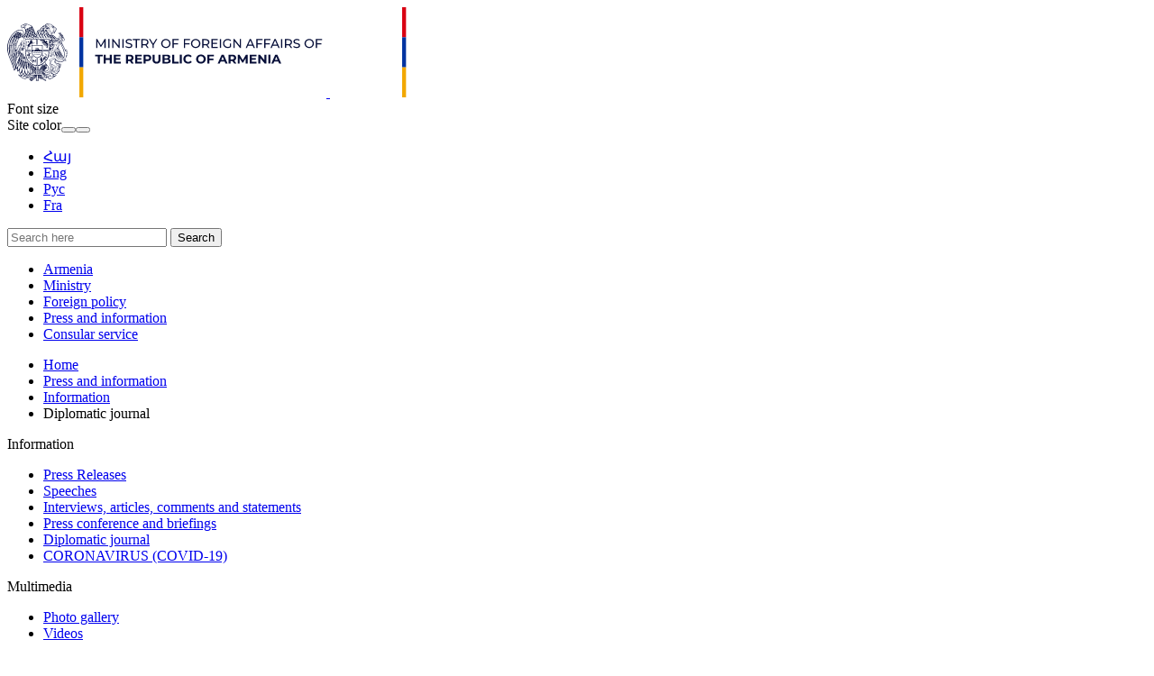

--- FILE ---
content_type: text/html; charset=UTF-8
request_url: https://www.mfa.am/en/embassy-news?staff=143
body_size: 6286
content:
<!DOCTYPE html>
<!--[if lte IE 1]>
##########################################################################
#
#                  _           _     _             _    _      _ _
#                 (_)         | |   | |           | |  | |    | (_)
#  _ __  _ __ ___  _  ___  ___| |_  | |__  _   _  | |__| | ___| |___  __
# | '_ \| '__/ _ \| |/ _ \/ __| __| | '_ \| | | | |  __  |/ _ \ | \ \/ /
# | |_) | | | (_) | |  __/ (__| |_  | |_) | |_| | | |  | |  __/ | |>  <
# | .__/|_|  \___/| |\___|\___|\__| |_.__/ \__, | |_|  |_|\___|_|_/_/\_\
# | |            _/ |                       __/ |
# |_|           |__/                       |___/
#
# URL: www.helix.am
#
##########################################################################
<![endif]-->
<html lang="hy">
<head>
        <!-- Global site tag (gtag.js) - Google Analytics -->
    <script async src="https://www.googletagmanager.com/gtag/js?id=UA-21968533-1"></script>
    <script>
        window.dataLayer = window.dataLayer || [];
        function gtag(){dataLayer.push(arguments);}
        gtag('js', new Date());

        gtag('config', 'UA-21968533-1');
    </script>
    
    <meta charset="utf-8" />
    <meta name="viewport" content="width=device-width, initial-scale=1, maximum-scale=1, user-scalable=no" />
    <meta name="description" content="" />
    <meta name="keywords" content="" />
    <meta property="og:title" content="Diplomatic journal" />
    <meta property="og:description" content="" />
    <meta property="og:image" content="https://www.mfa.am/img/og-logo.png" />
    <meta property="og:type" content="website" />
    <meta name="format-detection" content="telephone=no" />
    <title>Diplomatic journal - mfa.am</title>
    <link rel="icon" href="/favicon.png" />
    <link rel="shortcut icon" href="/favicon.ico" />
    <link rel="stylesheet" href="/build/css/main-535fd525bc.css" />
    <link rel="apple-touch-icon-precomposed" sizes="57x57" href="/img/apple-touch-icon-57x57-precomposed.png" />
    <link rel="apple-touch-icon-precomposed" sizes="72x72" href="/img/apple-touch-icon-72x72-precomposed.png" />
    <link rel="apple-touch-icon-precomposed" sizes="114x114" href="/img/apple-touch-icon-114x114-precomposed.png" />
    <script src="/build/js/top-libs-de7f9faa07.js"></script>
    <script>
        var $locSettings = {"trans":{"lng.no_content.popup.text":"The content is not available in this language, do you want to change the language? ","base.label.yes":"Yes","base.label.no":"No"}},
            $baseUrl = 'https://www.mfa.am',
            $baseUrlLng = 'https://www.mfa.am/en',
            $cLngCode = 'en';
            $csrfToken = 'mLSCnlAOpfA031DdH84zCfip7o8Qk75yqpdphEae';
    </script>
</head>
<body class="en">

    <header>
        <div class="top-bg-box pr">
            <div class="top-box">

                <div class="center pr clear-fix">
                    <div class="top-cols fl">
                        <a href="https://www.mfa.am/en/" class="logo pr">
                            <img src="https://www.mfa.am/img/logos/black/logo_en.svg?v=1"/>
                            <img src="https://www.mfa.am/img/logos/white/logo_en.svg?v=1" class="dn logo_mobile"/>
                        </a>
                        <div id="burger" class="dn">
                            <div class="lines line-1"></div>
                            <div class="lines line-2"></div>
                            <div class="lines line-3"></div>
                        </div>
                    </div>
                    <div class="top-cols fl pr">

                        <div class="top-right-box clear-fix">
                            <div class="top-right-link fl sprite-b pr">
                                <div class="top-right-text ver-top-box fs12">Font size</div><div class="for-text-box ver-top-box clear-fix">
                                    <div class="for-text sprite-b fl pr trans-background normal"></div>
                                    <div class="for-text sprite-b fl pr trans-background middle"></div>
                                    <div class="for-text sprite-b fl pr trans-background big"></div>
                                </div><div class="theme-box ver-top-box">
                                    <span class="theme-box__title fs12 ver-top-box">Site color</span><button class="theme-box__btn theme-box__btn--dark ver-top-box pr" type="button"></button><button class="theme-box__btn theme-box__btn--normal ver-top-box pr" type="button"></button>
                                </div>

                            </div>
                            <ul class="language-list flr clear-fix">
                                                                    <li class="fl pr">
                                        <a href="https://www.mfa.am/hy/embassy-news" class="db fs15 tu arm">Հայ</a>
                                    </li>
                                                                    <li class="fl pr">
                                        <a href="https://www.mfa.am/en/embassy-news" class="db fs15 tu active arl">Eng</a>
                                    </li>
                                                                    <li class="fl pr">
                                        <a href="https://www.mfa.am/ru/embassy-news" class="db fs15 tu arl">Рус</a>
                                    </li>
                                                                    <li class="fl pr">
                                        <a href="https://www.mfa.am/fr/embassy-news" class="db fs15 tu arl">Fra</a>
                                    </li>
                                                            </ul>
                        </div>

                        <form action="https://www.mfa.am/en/search" class="search-form" method="get" id="search-form">
                            <div class="search-form-box sprite-b pr">
                                <input class="input-field fs15" type="text" name="q" placeholder="Search here" value="" />
                                <input class="blue-btn db fs14 tc trans-background" type="submit" value="Search" />
                            </div>
                        </form>

                    </div>
                </div>

            </div>

        </div>

        <div class="navigation-box">
            <div class="center">
                <nav>
                    <ul class="table tc">
                        <li class="table-cell">
                                <a href="/en/overview" class="db pr">Armenia</a>
                            </li><li class="table-cell">
                                <a href="/en/mission" class="db pr">Ministry</a>
                            </li><li class="table-cell">
                                <a href="https://www.mfa.am/en/bilateral-relations/" class="db pr">Foreign policy</a>
                            </li><li class="table-cell">
                                <a href="/en/news" class="db pr">Press and information</a>
                            </li><li class="table-cell">
                                <a href="/en/cons_resep/" class="db pr">Consular service</a>
                            </li>                    </ul>
                </nav>
            </div>
        </div>

    </header>

    <main>
                <div class="bread-crumb">
        <div class="center">
            <ul class="bread-crumb__list">
                <li class="bread-crumb__item ver-top-box pr">
                            <a href="https://www.mfa.am/en/" class="bread-crumb__link db fs12 trans-color">Home</a>
                        </li><li class="bread-crumb__item ver-top-box pr">
                            <a href="/en/news" class="bread-crumb__link db fs12 trans-color">Press and information</a>
                        </li><li class="bread-crumb__item ver-top-box pr">
                            <a href="https://www.mfa.am/en/news/" class="bread-crumb__link db fs12 trans-color">Information</a>
                        </li><li class="bread-crumb__item ver-top-box pr">
                            <span class="bread-crumb__title db fs12">Diplomatic journal</span>
                        </li>            </ul>
        </div>
    </div>



        
    <div class="inner-page">

        <div class="center clear-fix">

            <div class="inner-left fl">

            <div class="menu-box">
                                            <div class="menu-title fb fs18 pr trans-color sprite-b select-none active">Information</div>
                <ul class="menu-list">
                    <li>
                                    <a href="https://www.mfa.am/en/press-releases/" class="db fb fs15 pr trans-all">Press Releases</a>
                                </li><li>
                                    <a href="https://www.mfa.am/en/speeches/" class="db fb fs15 pr trans-all">Speeches</a>
                                </li><li>
                                    <a href="https://www.mfa.am/en/interviews-articles-and-comments/" class="db fb fs15 pr trans-all">Interviews, articles, comments and statements</a>
                                </li><li>
                                    <a href="https://www.mfa.am/en/press-conference/" class="db fb fs15 pr trans-all">Press conference and briefings</a>
                                </li><li>
                                    <a href="https://www.mfa.am/en/embassy-news/" class="db fb fs15 pr trans-all active">Diplomatic journal</a>
                                </li><li>
                                    <a href="https://www.mfa.am/en/COVID-19/" class="db fb fs15 pr trans-all">CORONAVIRUS (COVID-19)</a>
                                </li>
                </ul>
                    </div>
            <div class="menu-box">
                                            <div class="menu-title fb fs18 pr trans-color sprite-b select-none">Multimedia</div>
                <ul class="menu-list dn">
                    <li>
                                    <a href="https://www.mfa.am/en/photo-gallery/" class="db fb fs15 pr trans-all">Photo gallery</a>
                                </li><li>
                                    <a href="https://www.mfa.am/en/videos/" class="db fb fs15 pr trans-all">Videos</a>
                                </li>
                </ul>
                    </div>
            <div class="menu-box">
                                            <div class="menu-title fb fs18 pr trans-color sprite-b select-none">Press guidance</div>
                <ul class="menu-list dn">
                    <li>
                                    <a href="https://www.mfa.am/en/accreditation/" class="db fb fs15 pr trans-all">Accreditation</a>
                                </li><li>
                                    <a href="https://www.mfa.am/en/upcoming-events/" class="db fb fs15 pr trans-all">Upcoming events</a>
                                </li>
                </ul>
                    </div>
            <div class="menu-box">
                                            <div class="menu-title fb fs18 pr trans-color sprite-b select-none">Information inquiry</div>
                <ul class="menu-list dn">
                    <li>
                                    <a href="https://www.mfa.am/en/sample-of-inquiry/" class="db fb fs15 pr trans-all">Sample of Inquiry</a>
                                </li>
                </ul>
                    </div>
            <div class="menu-box">
                            <a href="https://library.mfa.am/hy/home/" class="db menu-title fb fs18 pr trans-color">Library</a>
                    </div>
    
</div>
            <div class="inner-right">
                <div class="inner-right-border-box">

                    <div class="news-list">

                        <ul class="news-inner-list">
                                                                                                                            <li>
                                    <div class="news-list-inner-box">
                                        <a href="http://un.mfa.am/en/news/2026/01/27/statement-by-h-e-mr-paruyr-hovhannisyan-ambassador-permanent-representative-of-the-republic-of-arme/15293" class="link db fb fs18" target="_blank" >Statement by H.E. Mr. Paruyr Hovhannisyan, Ambassador, Permanent Representative of the Republic of Armenia to the UN, at the UN Security Council Open Debate</a>
                                        <div class="date italic">27 January, 2026</div>
                                        <p class="description">Mr. President,
At the outset, we would like to thank the presidency of Somalia in the UN Security Council for holding this year&rsquo;s first Open Debate with the focus on the promotion and strengthening of the rule of law in the maintenance of inte</p>
                                    </div>
                                </li>
                                                                                                                                                            <li>
                                    <div class="news-list-inner-box">
                                        <a href="http://un.mfa.am/en/news/2026/01/27/statement-by-ms-julieta-tavakalyan-third-secretary-of-the-permanent-mission-of-armenia-to-the-un-at/15292" class="link db fb fs18" target="_blank" >Statement by Ms. Julieta Tavakalyan, Third Secretary of the Permanent Mission of Armenia to the UN at the ECOSOC Partnership Forum</a>
                                        <div class="date italic">27 January, 2026</div>
                                        <p class="description">Mr. President,
Distinguished colleagues,
Armenia expresses its appreciation to the President of ECOSOC for convening the 2026 Partnership Forum. As we enter the final years of implementation of the 2030 Agenda, the Forum offers an important opportu</p>
                                    </div>
                                </li>
                                                                                                                                                            <li>
                                    <div class="news-list-inner-box">
                                        <a href="http://belgium.mfa.am/en/news/2026/01/27/the-belgian-minister-of-defense-held-a-meeting-with-the-ambassador-of-armenia/15291" class="link db fb fs18" target="_blank" >The Belgian Minister of Defense held a meeting with the Ambassador of Armenia</a>
                                        <div class="date italic">27 January, 2026</div>
                                        <p class="description">On January 27, Ambassador Tigran Balayan met with the Belgian Minister of Defense and Foreign Trade, Theo Francken.</p>
                                    </div>
                                </li>
                                                                                                                                                            <li>
                                    <div class="news-list-inner-box">
                                        <a href="http://lithuania.mfa.am/en/news/2026/01/26/armenian-ambassador-meets-with-lithuanian-minister-of-culture/15285" class="link db fb fs18" target="_blank" >Armenian Ambassador Meets with Lithuanian Minister of Culture</a>
                                        <div class="date italic">26 January, 2026</div>
                                        <p class="description">On January 20, 2026, the Minister of Culture of the Republic of Lithuania, Ms. Vaida Aleknavičienė, received the Ambassador of the Republic of Armenia, Mr. Ara Margarian.
&nbsp;


The interlocutors discussed opportunities for the development and </p>
                                    </div>
                                </li>
                                                                                                                                                            <li>
                                    <div class="news-list-inner-box">
                                        <a href="http://un.mfa.am/en/news/2026/01/23/statement-by-h-e-mr-paruyr-hovhannisyan-permanent-representative-of-armenia-to-the-un-at-the-commem/15286" class="link db fb fs18" target="_blank" >Statement by H.E. Mr. Paruyr Hovhannisyan, Permanent Representative of Armenia to the UN, at the commemorative meeting marking the 80th anniversary of the Economic and Social Council</a>
                                        <div class="date italic">23 January, 2026</div>
                                        <p class="description">Mr. President, Excellences,
Armenia warmly joins others in commemorating the 80th anniversary of ECOSOC. For eight decades, the Council has served as the central platform for advancing international economic and social cooperation, translating globa</p>
                                    </div>
                                </li>
                                                                                                                                                            <li>
                                    <div class="news-list-inner-box">
                                        <a href="http://greece.mfa.am/en/news/2026/01/23/georgiadis_meeting/15282" class="link db fb fs18" target="_blank" >Meeting of Ambassador of Armenia to Greece Tigran Mkrtchyan with Greek Minister of Health Adonis Georgiadis</a>
                                        <div class="date italic">23 January, 2026</div>
                                        <p class="description">The Ambassador Extraordinary and Plenipotentiary of the Republic of Armenia to Greece, Mr. Tigran Mkrtchyan, met with the Minister of Health of Greece, Mr. Adonis Georgiadis.
Ambassador Mkrtchyan expressed his gratitude to Mr. Georgiadis for the mee</p>
                                    </div>
                                </li>
                                                                                                                                                            <li>
                                    <div class="news-list-inner-box">
                                        <a href="http://poland.mfa.am/en/news/2026/01/23/a-discussion--armenia&ndash;eu-relations-from-the-perspective-of-poland-sejm-pl/15273" class="link db fb fs18" target="_blank" >A discussion titled &ldquo;Developing Armenia&ndash;EU Relations from the Perspective of Poland&rdquo; was held at the Sejm of Poland</a>
                                        <div class="date italic">23 January, 2026</div>
                                        <p class="description">On January 23 at the joint initiative of the Embassy of the Republic of Armenia in the Republic of Poland and the Head of the Armenian-Polish Parliamentary Friendship Group, Lucjan Marek Pietrzyk, a discussion titled &ldquo;Developing Armenia&ndash;E</p>
                                    </div>
                                </li>
                                                                                                                                                            <li>
                                    <div class="news-list-inner-box">
                                        <a href="http://un.mfa.am/en/news/2026/01/22/ambassador-paruyr-hovhannisyan-permanent-representative-of-armenia-participated-at-the-2026-ecosoc-/15263" class="link db fb fs18" target="_blank" >Ambassador Paruyr Hovhannisyan, Permanent Representative of Armenia participated at the 2026 ECOSOC Ambassadorial Retreat</a>
                                        <div class="date italic">22 January, 2026</div>
                                        <p class="description">Ambassador Paruyr Hovhannisyan, Permanent Representative of Armenia participated at the 2026 ECOSOC Ambassadorial Retreat, which discussed the current challenges to the multilateral system and the sustainable development agenda.
The role of ECOSOC a</p>
                                    </div>
                                </li>
                                                                                                                                                            <li>
                                    <div class="news-list-inner-box">
                                        <a href="http://austria.mfa.am/en/news/2026/01/22/osce_pc1550/15262" class="link db fb fs18" target="_blank" >Statement in response to the address of H.E. Mr. Pere Joan Pons Sampietro, President of the OSCE Parliamentary Assembly, as delivered by Ambassador Andranik Hovhannisyan at the meeting of the Permanent Council</a>
                                        <div class="date italic">22 January, 2026</div>
                                        <p class="description">Armenia attaches great importance to sustained dialogue and close cooperation between the Permanent Council and the OSCE Parliamentary Assembly.</p>
                                    </div>
                                </li>
                                                                                                                                                            <li>
                                    <div class="news-list-inner-box">
                                        <a href="http://cyprus.mfa.am/en/news/2026/01/20/rec/15283" class="link db fb fs18" target="_blank" >Meeting with the Rector of the University of Cyprus</a>
                                        <div class="date italic">20 January, 2026</div>
                                        <p class="description">On January 20, Ambassador Inna Torgomyan had a meeting with the Rector of the University of Cyprus, Tasos Christofides.</p>
                                    </div>
                                </li>
                                                                                    </ul>

                                                <ul class="paging clear-fix tc">
                                                        <li class="number-items fl sprite-b pr active">
                    <a href="https://www.mfa.am/en/embassy-news?staff=143&amp;page=1" class="numbers db fs14 sprite-b sprite-a pr trans-all">1</a>
                </li>
                                                            <li class="number-items fl sprite-b pr">
                    <a href="https://www.mfa.am/en/embassy-news?staff=143&amp;page=2" class="numbers db fs14 sprite-b sprite-a pr trans-all">2</a>
                </li>
                                                            <li class="number-items fl sprite-b pr">
                    <a href="https://www.mfa.am/en/embassy-news?staff=143&amp;page=3" class="numbers db fs14 sprite-b sprite-a pr trans-all">3</a>
                </li>
                                                            <li class="number-items fl sprite-b pr">
                    <a href="https://www.mfa.am/en/embassy-news?staff=143&amp;page=4" class="numbers db fs14 sprite-b sprite-a pr trans-all">4</a>
                </li>
                                                            <li class="number-items fl sprite-b pr">
                    <a href="https://www.mfa.am/en/embassy-news?staff=143&amp;page=5" class="numbers db fs14 sprite-b sprite-a pr trans-all">5</a>
                </li>
                                                                                                                                                                                                                                                                                                                                                                                                                                                                                                                                                                                                                                                                                                                                                                                                                                                                                                                                                                                                                                                                                                                                                                                                                                                                                                                                                                                                                                                                                                                                                                                                                                                                                                                                                                                                                                                                                                                                                                                                                                                                                                                                                                                                                                                                                                                                                                                                                                                                                                                                                                                                                                                                                                                                                                                                                                                                                                                                                                                                                                                                                                                                                                                                                                                                                                                                                                                                                                                                                                                                                                                                                                                                                                                                                                                                                                                                                                                                                                                                                                                                                                                                                                                                                                                                                                                                                                                                                                                                                                                                                                                                                                                                                                                                                                                                                                                                                                                                                                                                                                                                                                                                                                                                                                                                                                                                                                                                                                                                                                                                                                                                                                                                                                                                                                                                                                                                                                                                                                                                                                                                                                                                                                                                                                                                                                                                                                                                                                                                                                                                                                                                                                                                                                                                                                                                                                                                                                                                                                                                                                                                                                                                                                                                                                                                                                                                                                                                                                                                                                                                                                                                                                                                                                                                                                                                                                                                                                                                                                                                                                                                                                                                                                                                                                                                                                                                                                                                                                                                                                                                                                                                                                                                                                                                                                                                                                                                                                                                                                                                                                                                                                                                                                                                                                                                                                                                                                                                                                                                                                                                                                                                                                                                                                                                                                                                                                                                                                                                                                                                                                                                                                                                                                                                                                                                                                                                                                                                                                                                                                                                                                                                                                                                                                                                                                                                                                                                                                                                                                                                                                                                                                                                                                                                                                                                                                                                                                                                                                                                                                                                                                                                                                                                                                                                                                                                                                                                                                                                                                                                                                                                                                                                                                                                                                                                                                                                                                                                                                                                                                                                                                                                                                                                                                                                                                                                                                                                                                                                                                                                                                                                                                                                                                                                                                                                                                                                                                                                                                                                                                                                                                                                                                                                                                                                                                                                                                                                                                                                                                                                                                                                                                                                                                                                                                                                                                                                                                                                                                                                                                                                                                                                                                                                                                                                                                                                                                                                                                                                                                                                                                                                                                                                                                                                                                                                                                                                                                                                                                                                                                                                                                                                                                                                                                                                                                                                                                                                                                                                                                                                                                                                                                                                                                                                                                                                                                                                                                                                                                                                                                                                                                                                                                                                                                                                                                                                                                                                                                                                                                                                                                                                                                                                                                                                                                                                                                                                                                                                                                                                                                                                                                                                                                                                                                                                                                                                                                                                                                                                                                                                                                                                                                                                                                                                                                                                                                                                                                                                                                                                                                                                                                                                                                                                                                                                                                                                                                                                                                                                                                                                                                                                                                                                                                                                                                                                                                                                                                                                                                                                                                                                                                                                                                                                                                                                                                                                                                                                                                                                                                                                                                                                                                                                                                                                                                                                                                                                                                                                                                                                                                                                                                                                                                                                                                                                                                                                                                                                                                                                                                                                                                                                                                                                                                                                                                                                                                                                                                                                                                                                                                                                                                                                                                                                                                                                                                                                                                                                                                                                                                                                                                                                                                                                                                                                                                                                                                                                                                                                                                                                                                                                                                                                                                                                                                                                                                                                                                                                                                                                                                                                                                                                                                                                        <li class="arrow-parent fl sprite-b pr">
                <a href="https://www.mfa.am/en/embassy-news?staff=143&amp;page=2" class="db arrows sprite-b pr next"></a>
            </li>
            </ul>

                        <div class="three-lines sprite"></div>

                        <div class="socials-box clear-fix">
    <div class="share-list fl">
        <div class="table-cell">Share.</div>
        <div class="table-cell">
            <div class="addthis_inline_share_toolbox"></div>
        </div>
    </div>
    <div class="print sprite-b flr pr">Print the page</div>
</div>
                    </div>

                </div>
            </div>
        </div>

    </div>

    </main>

    <footer>

        <div class="bottom-up-box">
            <div class="center clear-fix">

                <div class="bottom-up-cols fl">
                        <h3 class="title fb fs20"><a href="/en/overview">Armenia</a></h3>
                        <ul>
                                                                                                <li>
                                        <a class="db fb" href="/en/overview">About Armenia</a>
                                    </li>
                                                                    <li>
                                        <a class="db fb" href="https://www.mfa.am/en/study-in-armenia/">Study in Armenia</a>
                                    </li>
                                                                    <li>
                                        <a class="db fb" href="https://enterprisearmenia.am/">Invest in Armenia</a>
                                    </li>
                                                                    <li>
                                        <a class="db fb" href="https://www.mfa.am/en/Links/">Links</a>
                                    </li>
                                                                                    </ul>
                    </div><div class="bottom-up-cols fl">
                        <h3 class="title fb fs20"><a href="/en/mission">Ministry</a></h3>
                        <ul>
                                                                                                <li>
                                        <a class="db fb" href="/en/mission">MFA</a>
                                    </li>
                                                                    <li>
                                        <a class="db fb" href="/en/embassies">Diplomatic Missions of Armenia</a>
                                    </li>
                                                                    <li>
                                        <a class="db fb" href="/en/state-protocol-of-the-republic-of-armenia">Protocol affairs</a>
                                    </li>
                                                                    <li>
                                        <a class="db fb" href="/en/by-country">Foreign representations in Armenia</a>
                                    </li>
                                                                    <li>
                                        <a class="db fb" href="http://www.diplomaticacademy.am/en/">Diplomatic School of Armenia</a>
                                    </li>
                                                                                    </ul>
                    </div><div class="bottom-up-cols fl">
                        <h3 class="title fb fs20"><a href="https://www.mfa.am/en/bilateral-relations/">Foreign policy</a></h3>
                        <ul>
                                                                                                <li>
                                        <a class="db fb" href="https://www.mfa.am/en/bilateral-relations/">Bilateral and multilateral relations in alphabetical order</a>
                                    </li>
                                                                    <li>
                                        <a class="db fb" href="https://www.mfa.am/en/security-and-defense/">Security and defense</a>
                                    </li>
                                                                    <li>
                                        <a class="db fb" href="https://www.mfa.am/en/non-proliferation-strategic-export-control-and-nuclear-security/">Non-Proliferation, Strategic Export Control and Nuclear Security</a>
                                    </li>
                                                                    <li>
                                        <a class="db fb" href="/en/genocide">Genocide Prevention</a>
                                    </li>
                                                                    <li>
                                        <a class="db fb" href="/en/nagorno-karabakh-issue">Nagorno Karabakh</a>
                                    </li>
                                                                    <li>
                                        <a class="db fb" href="/en/awaa_chr">44-day war</a>
                                    </li>
                                                                                    </ul>
                    </div><div class="bottom-up-cols fl">
                        <h3 class="title fb fs20"><a href="/en/news">Press and information</a></h3>
                        <ul>
                                                                                                <li>
                                        <a class="db fb" href="https://www.mfa.am/en/news/">Information</a>
                                    </li>
                                                                    <li>
                                        <a class="db fb" href="/en/photo-gallery">Multimedia</a>
                                    </li>
                                                                    <li>
                                        <a class="db fb" href="/en/announcements">Press guidance</a>
                                    </li>
                                                                    <li>
                                        <a class="db fb" href="/en/sample-of-inquiry">Information inquiry</a>
                                    </li>
                                                                    <li>
                                        <a class="db fb" href="https://library.mfa.am/hy/home/">Library</a>
                                    </li>
                                                                                    </ul>
                    </div><div class="bottom-up-cols fl">
                        <h3 class="title fb fs20"><a href="/en/cons_resep/">Consular service</a></h3>
                        <ul>
                                                                                                <li>
                                        <a class="db fb" href="https://www.mfa.am/en/cons_resep/">Consular reception</a>
                                    </li>
                                                                    <li>
                                        <a class="db fb" href="https://www.mfa.am/en/consular-registration/">Consular registration</a>
                                    </li>
                                                                    <li>
                                        <a class="db fb" href="https://www.mfa.am/en/free-consular/">Free consular services</a>
                                    </li>
                                                                    <li>
                                        <a class="db fb" href="https://www.mfa.am/en/fees/">Consular fees</a>
                                    </li>
                                                                    <li>
                                        <a class="db fb" href="https://www.mfa.am/en/passport/">Passport</a>
                                    </li>
                                                                    <li>
                                        <a class="db fb" href="https://www.mfa.am/en/return-certificate-to-ra/">Return certificate to RA</a>
                                    </li>
                                                                    <li>
                                        <a class="db fb" href="https://www.mfa.am/en/visa/">Visa</a>
                                    </li>
                                                                    <li>
                                        <a class="db fb" href="https://www.mfa.am/en/residency/">Temporary and Permanent Residency</a>
                                    </li>
                                                                    <li>
                                        <a class="db fb" href="https://www.mfa.am/en/notary-services/">Notary services</a>
                                    </li>
                                                                    <li>
                                        <a class="db fb" href="https://www.mfa.am/en/citizenship/">Citizenship</a>
                                    </li>
                                                                    <li>
                                        <a class="db fb" href="https://www.mfa.am/en/certificates/">Certificate of citizenship</a>
                                    </li>
                                                                    <li>
                                        <a class="db fb" href="https://www.mfa.am/en/special-residency-status/">Special residency status</a>
                                    </li>
                                                                    <li>
                                        <a class="db fb" href="https://www.mfa.am/en/criminal-record-certificate/">Criminal record certificate</a>
                                    </li>
                                                                    <li>
                                        <a class="db fb" href="https://www.mfa.am/en/family-status/">Certificate of family status</a>
                                    </li>
                                                                    <li>
                                        <a class="db fb" href="https://www.mfa.am/en/services-by-vid/">Services by Video Identification</a>
                                    </li>
                                                                    <li>
                                        <a class="db fb" href="https://www.mfa.am/en/customs-privileges/">Customs privileges for persons moving to the republic of Armenia for permanent residency</a>
                                    </li>
                                                                    <li>
                                        <a class="db fb" href="https://www.mfa.am/en/embassies-consulates/">Embassies and Consulates of the Republic of Armenia</a>
                                    </li>
                                                                                    </ul>
                    </div>
            </div>
        </div>

        <div class="bottom-down-box">
            <div class="center clear-fix">

                <div class="bottom-down-cols fl">
                    <div class="logo-box sprite-b pr">
                        <ul class="menu-list clear-fix">
                                                            <li class="fl">
                                    <a href="https://www.mfa.am/en/priv_pol" class="db">Confidentiality and Data Protection Policy</a>
                                </li>
                                                    </ul>
                        <p class="description fs12">
                            <a class="valign-bottom" href="http://creativecommons.org/licenses/by-nd/3.0/" target="_blank">
                                <img src="https://mirrors.creativecommons.org/presskit/buttons/80x15/png/by-sa.png" width="80" height="15" alt="" />
                            </a>
                            &copy; 1999-2024, All rights reserved. The images posted on this website are protected by the law of the Republic of Armenia on copyright and related rights. It is forbidden to reproduce, distribute, illustrate, adopt or to redesign the posted photos in any other way, as well as to use it in other ways unless a permission by the  staff of the Ministry of Foreign Affairs of the Republic of Armenia  has been obtained.</p>
                    </div>
                </div>

                <div class="bottom-down-cols fl clear-fix">
                    <ul class="info-menu fl">
                        <li>Tel.: <a href="tel:+37460620000" class="fb">+374 60 620000</a></li>
                        <li>Fax: <a href="tel:+37460620062" class="fb">+374 60 620062</a></li>
                        <li>E-mail: <span id="e664066811">[javascript protected email address]</span><script type="text/javascript">/*<![CDATA[*/eval("var a=\"pjY.ImN9wo1x8BAdn5@GVD36_KgibMhSEUzvlXkZTya4J2WRcQfLtqe7-FP+O0rsCHu\";var b=a.split(\"\").sort().join(\"\");var c=\"QeW7BqWyYyq\";var d=\"\";for(var e=0;e<c.length;e++)d+=b.charAt(a.indexOf(c.charAt(e)));document.getElementById(\"e664066811\").innerHTML=\"<a class=\\\"fb\\\" href=\\\"mailto:\"+d+\"\\\">\"+d+\"</a>\"")/*]]>*/</script></li>
                        <li><a href="mailto:" class="fb"></a> </li>
                    </ul>
                    <div class="bottom-down-info-box">
                        <div class="bottom-down-info-inner">
                            <div class="table-cell">Address:</div>
                            <a class="table-cell fb" href="https://goo.gl/maps/rsu5wuG6rELCMioo6" target="_blank">Ministry of Foreign Affairs Government House #2, Vazgen Sargsyan 3, Yerevan 0010, Republic of Armenia</a>
                        </div>
                        <ul class="bottom-soc-list">
                                                            <li class="fl">
                                    <a href="https://www.facebook.com/MFA.Armenia/" class="db" target="_blank">
                                        <img class="trans-all" src="https://www.mfa.am/images/social/1/15568959991676.png" alt="Facebook" />
                                    </a>
                                </li>
                                                            <li class="fl">
                                    <a href="https://x.com/MFAofArmenia" class="db" target="_blank">
                                        <img class="trans-all" src="https://www.mfa.am/images/social/1/17555133411659.png" alt="X" />
                                    </a>
                                </li>
                                                            <li class="fl">
                                    <a href="https://www.youtube.com/user/MFAofArmenia/featured" class="db" target="_blank">
                                        <img class="trans-all" src="https://www.mfa.am/images/social/1/15568960605044.png" alt="Youtube" />
                                    </a>
                                </li>
                                                            <li class="fl">
                                    <a href="https://www.instagram.com/mfa_of_armenia/" class="db" target="_blank">
                                        <img class="trans-all" src="https://www.mfa.am/images/social/1/15568960772836.png" alt="Instagram" />
                                    </a>
                                </li>
                                                            <li class="fl">
                                    <a href="https://t.me/MFAofArmenia" class="db" target="_blank">
                                        <img class="trans-all" src="https://www.mfa.am/images/social/1/15568962715543.png" alt="Telegram" />
                                    </a>
                                </li>
                                                    </ul>
                    </div>
                </div>

            </div>
        </div>

    </footer>

    <script src="/build/js/libs-511529992e.js"></script>

    <script type="text/javascript" src="//s7.addthis.com/js/300/addthis_widget.js#pubid=ra-58f4ba93b1f221e1"></script>

</body>
</html>
